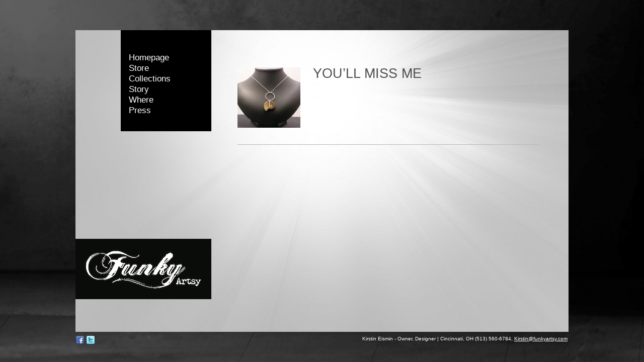

--- FILE ---
content_type: text/html; charset=UTF-8
request_url: http://www.funkyartsy.com/portfolio/item-1-2010
body_size: 14018
content:
<!DOCTYPE HTML>
<html lang="en-US">
<meta charset="UTF-8">
		<title>FunkyArtsy   &#8211;  You&#8217;ll Miss Me</title>
		
		<link rel="stylesheet" href="http://www.funkyartsy.com/wp-content/themes/Broadside/style.css" type="text/css" media="all" />
	
	<!--[if IE]>
	     <style type="text/css">
	         .timer { display: none !important; }
	         div.caption { background:transparent; filter:progid:DXImageTransform.Microsoft.gradient(startColorstr=#99000000,endColorstr=#99000000);zoom: 1; }
	    </style>
	<![endif]-->
	<!--[if IE 7]>
	<link rel="stylesheet" type="text/css" href="http://www.funkyartsy.com/wp-content/themes/Broadside/css/ie7.css" />
	<![endif]-->
	
	
		<link href="http://www.funkyartsy.com/wp-content/uploads/2011/09/favicon.ico" rel="shortcut icon" /> 
		
	<style type="text/css">	/*   MAIN CONTAINER HEIGHT SIZE */
	#container, #left-container, #featured, #featured div { height:600px;  }
	#featured { margin-top:-600px;}  
	#box-container {height:600px;  margin-top:-300px; }  /* Margin-top is half of the total height  */
	
	/* MAIN HIGHLIGHTED COLOUR FOR HEADINGS */
	h1, h2, h3, h4, h5, h6, ul.sub-navigation li a:hover, ul.sub-navigation li.current-menu-item a, ul.sub-navigation li.current_page_item a, a.prev span, a.next span, a.prev:hover, a.next:hover, .light-fonts .content-heading h5, .light-fonts .content-heading h6 {color:#515151;} 
	
	/* MAIN BACKGROUND COLOUR FOR MENU AND LOGO */
	.logo-menu, .navigation-menu, .sf-vertical li, .jspDrag {background-color:#000000;} 
	.sf-menu .current-menu-item a, .sf-menu a:hover, .sf-menu .current-menu-item .sliding-element a:hover {background:#000000 url(http://www.funkyartsy.com/wp-content/themes/Broadside/images/nav-arrow.png) 0px 5px no-repeat;}
	</style>	
		
			
									
		
		
		
	<meta name='robots' content='max-image-preview:large' />
<link rel='dns-prefetch' href='//s.w.org' />
		<script type="text/javascript">
			window._wpemojiSettings = {"baseUrl":"https:\/\/s.w.org\/images\/core\/emoji\/13.1.0\/72x72\/","ext":".png","svgUrl":"https:\/\/s.w.org\/images\/core\/emoji\/13.1.0\/svg\/","svgExt":".svg","source":{"concatemoji":"http:\/\/www.funkyartsy.com\/wp-includes\/js\/wp-emoji-release.min.js?ver=5.8.12"}};
			!function(e,a,t){var n,r,o,i=a.createElement("canvas"),p=i.getContext&&i.getContext("2d");function s(e,t){var a=String.fromCharCode;p.clearRect(0,0,i.width,i.height),p.fillText(a.apply(this,e),0,0);e=i.toDataURL();return p.clearRect(0,0,i.width,i.height),p.fillText(a.apply(this,t),0,0),e===i.toDataURL()}function c(e){var t=a.createElement("script");t.src=e,t.defer=t.type="text/javascript",a.getElementsByTagName("head")[0].appendChild(t)}for(o=Array("flag","emoji"),t.supports={everything:!0,everythingExceptFlag:!0},r=0;r<o.length;r++)t.supports[o[r]]=function(e){if(!p||!p.fillText)return!1;switch(p.textBaseline="top",p.font="600 32px Arial",e){case"flag":return s([127987,65039,8205,9895,65039],[127987,65039,8203,9895,65039])?!1:!s([55356,56826,55356,56819],[55356,56826,8203,55356,56819])&&!s([55356,57332,56128,56423,56128,56418,56128,56421,56128,56430,56128,56423,56128,56447],[55356,57332,8203,56128,56423,8203,56128,56418,8203,56128,56421,8203,56128,56430,8203,56128,56423,8203,56128,56447]);case"emoji":return!s([10084,65039,8205,55357,56613],[10084,65039,8203,55357,56613])}return!1}(o[r]),t.supports.everything=t.supports.everything&&t.supports[o[r]],"flag"!==o[r]&&(t.supports.everythingExceptFlag=t.supports.everythingExceptFlag&&t.supports[o[r]]);t.supports.everythingExceptFlag=t.supports.everythingExceptFlag&&!t.supports.flag,t.DOMReady=!1,t.readyCallback=function(){t.DOMReady=!0},t.supports.everything||(n=function(){t.readyCallback()},a.addEventListener?(a.addEventListener("DOMContentLoaded",n,!1),e.addEventListener("load",n,!1)):(e.attachEvent("onload",n),a.attachEvent("onreadystatechange",function(){"complete"===a.readyState&&t.readyCallback()})),(n=t.source||{}).concatemoji?c(n.concatemoji):n.wpemoji&&n.twemoji&&(c(n.twemoji),c(n.wpemoji)))}(window,document,window._wpemojiSettings);
		</script>
		<style type="text/css">
img.wp-smiley,
img.emoji {
	display: inline !important;
	border: none !important;
	box-shadow: none !important;
	height: 1em !important;
	width: 1em !important;
	margin: 0 .07em !important;
	vertical-align: -0.1em !important;
	background: none !important;
	padding: 0 !important;
}
</style>
	<link rel='stylesheet' id='wp-block-library-css'  href='http://www.funkyartsy.com/wp-includes/css/dist/block-library/style.min.css?ver=5.8.12' type='text/css' media='all' />
<script type='text/javascript' src='http://www.funkyartsy.com/wp-includes/js/jquery/jquery.min.js?ver=3.6.0' id='jquery-core-js'></script>
<script type='text/javascript' src='http://www.funkyartsy.com/wp-includes/js/jquery/jquery-migrate.min.js?ver=3.3.2' id='jquery-migrate-js'></script>
<script type='text/javascript' src='http://www.funkyartsy.com/wp-content/themes/Broadside/js/jquery.fancybox.js?ver=5.8.12' id='jquery.fancybox-js'></script>
<script type='text/javascript' src='http://www.funkyartsy.com/wp-content/themes/Broadside/js/jquery.orbit-1.2.3.min.js?ver=5.8.12' id='jquery.orbit-js'></script>
<script type='text/javascript' src='http://www.funkyartsy.com/wp-content/themes/Broadside/js/superfish.js?ver=5.8.12' id='superfish-js'></script>
<script type='text/javascript' src='http://www.funkyartsy.com/wp-content/themes/Broadside/js/jquery.mousewheel.js?ver=5.8.12' id='jquery.mousewheel-js'></script>
<script type='text/javascript' src='http://www.funkyartsy.com/wp-content/themes/Broadside/js/jquery.jscrollpane.min.js?ver=5.8.12' id='jquery.jscrollpane-js'></script>
<script type='text/javascript' src='http://www.funkyartsy.com/wp-content/themes/Broadside/js/jquery.carouFredSel-4.1.0-packed.js?ver=5.8.12' id='jquery.carouFredSel-js'></script>
<script type='text/javascript' src='http://www.funkyartsy.com/wp-content/themes/Broadside/js/custom-no-hover.js?ver=5.8.12' id='broadside-js'></script>
<link rel="https://api.w.org/" href="http://www.funkyartsy.com/wp-json/" /><link rel="EditURI" type="application/rsd+xml" title="RSD" href="http://www.funkyartsy.com/xmlrpc.php?rsd" />
<link rel="wlwmanifest" type="application/wlwmanifest+xml" href="http://www.funkyartsy.com/wp-includes/wlwmanifest.xml" /> 
<meta name="generator" content="WordPress 5.8.12" />
<link rel="canonical" href="http://www.funkyartsy.com/portfolio/item-1-2010" />
<link rel='shortlink' href='http://www.funkyartsy.com/?p=257' />
<link rel="alternate" type="application/json+oembed" href="http://www.funkyartsy.com/wp-json/oembed/1.0/embed?url=http%3A%2F%2Fwww.funkyartsy.com%2Fportfolio%2Fitem-1-2010" />
<link rel="alternate" type="text/xml+oembed" href="http://www.funkyartsy.com/wp-json/oembed/1.0/embed?url=http%3A%2F%2Fwww.funkyartsy.com%2Fportfolio%2Fitem-1-2010&#038;format=xml" />
</head>
<body>
<!-- FULL BACKGROUND IMAGE -->
<img src="http://www.funkyartsy.com/wp-content/themes/Broadside/images/background-dark.jpg" id="bg" alt="background">

<div id="box-container">
<div id="page-wrap">
	
	<div id="container">
		
		<div id="left-container">
			
			<div class="bottom-box">
				<div class="logo-menu">
					<a href="http://www.funkyartsy.com"><img src="http://www.funkyartsy.com/wp-content/uploads/2011/09/funkyartsy.png" alt="logo"></a>
				</div><!-- close .logo-menu -->
			</div><!-- close .top-box or .bottom-box -->
			
															
			<div class="top-box">
				<div class="navigation-menu">
					<div class="hover-box">
												
						<div class="menu-navigation-menu-new-container"><ul id="menu-navigation-menu-new" class="sf-menu sf-vertical"><li id="menu-item-847" class="menu-item menu-item-type-post_type menu-item-object-page menu-item-home menu-item-847"><a href="http://www.funkyartsy.com/">Homepage</a></li>
<li id="menu-item-852" class="menu-item menu-item-type-custom menu-item-object-custom menu-item-852"><a href="https://www.etsy.com/shop/funkyartsy">Store</a></li>
<li id="menu-item-848" class="menu-item menu-item-type-post_type menu-item-object-page menu-item-848"><a href="http://www.funkyartsy.com/collections">Collections</a></li>
<li id="menu-item-850" class="menu-item menu-item-type-post_type menu-item-object-page menu-item-850"><a href="http://www.funkyartsy.com/story-about-the-artist">Story</a></li>
<li id="menu-item-851" class="menu-item menu-item-type-post_type menu-item-object-page menu-item-851"><a href="http://www.funkyartsy.com/where">Where</a></li>
<li id="menu-item-849" class="menu-item menu-item-type-post_type menu-item-object-page menu-item-849"><a href="http://www.funkyartsy.com/press">Press</a></li>
</ul></div>												<div class="navigation-space">&nbsp;</div>
					</div><!-- close .hover-box -->
				</div><!-- close .navigation-menu -->
			</div><!-- close .top-box or .bottom-box -->
			
		</div><!-- close #left-container -->
		<div class="">		<div class="content-container">
									<div class="scroll-pane" style="height:430px;"><!-- customize the height for the scroll box -->
				
								<!-- BEGIN BLOG POST -->
				<div id="post-257" class="blog-post post-257 portfolio type-portfolio status-publish has-post-thumbnail hentry portfolio-type-collection-2009">
															<div class="blog-image"><a href='http://www.funkyartsy.com/wp-content/uploads/2011/10/2010-3.jpg' class='fancylightbox transparent'><img width="125" height="120" src="http://www.funkyartsy.com/wp-content/uploads/2011/10/2010-3-125x120.jpg" class="attachment-post-thumbnail-image size-post-thumbnail-image wp-post-image" alt="" loading="lazy" /></a></div>
										
					<div class="post-content">
						<div class="post-heading">
							<div class="post-data">
								<h3>You&#8217;ll Miss Me</h3>
								
							</div><!-- close .post-data -->
							<div class="comments"><span>Comments Off<span class="screen-reader-text"> on You&#8217;ll Miss Me</span></span></div>
						</div><!-- close .post-heading -->
											</div><!-- close .post-content -->
				</div><!-- close .blog-post-->
				
				<div class="divider"></div>
				<!-- END BLOG POST -->
								
					<div id="comments">
	
	
	
	
</div><!-- #comments -->
				
			</div><!-- close .scroll-pane -->
			<!-- the jScrollPane script -->
			<script type="text/javascript" id="sourcecode">
			jQuery(function()
			{
				jQuery('.scroll-pane').jScrollPane();
			});
			</script>
			
		</div><!-- close #content-container -->
		</div>
		<!-- Background Slides -->
		<div id="featured">
											<img src='http://www.funkyartsy.com/wp-content/themes/Broadside/timthumb.php?src=http://www.funkyartsy.com/wp-content/themes/Broadside/images/backgrounds/blog-background.jpg&w=980&h=600' alt='You'll Miss Me' />
									</div><!-- close #featured -->
		<script type="text/javascript">
		     jQuery(window).load(function() {
		         jQuery('#featured').orbit({
				     animation: 'fade',                  // fade, horizontal-slide, vertical-slide, horizontal-push
				     animationSpeed: 1200,                // how fast animtions are
				     timer: true, 			 // true or false to have the timer
				     advanceSpeed: 4000, 		 // if timer is enabled, time between transitions 
				     pauseOnHover: false, 		 // if you hover pauses the slider
				     startClockOnMouseOut: false, 	 // if clock should start on MouseOut
				     startClockOnMouseOutAfter: 1000, 	 // how long after MouseOut should the timer start again
				     directionalNav: false, 		 // manual advancing directional navs
				     captions: true, 			 // do you want captions?
				     captionAnimation: 'fade', 		 // fade, slideOpen, none
				     captionAnimationSpeed: 800, 	 // if so how quickly should they animate in
				     bullets: false,			 // true or false to activate the bullet navigation
				     bulletThumbs: false,		 // thumbnails for the bullets
				     bulletThumbLocation: '',		 // location from this file where thumbs will be
				     afterSlideChange: function(){} 	 // empty function 
				});
		     });
		</script>
		<script>
	jQuery(window).load(function() {
 	   $("#scroll-pane").jspScrollPane("vertical",430,"easeOutCirc",1.05,"auto","yes","yes",10);
	});
</script>

		<!-- End Background Slides -->
		
		
	</div><!-- close #container -->
	
	
	<div id="footer">
		<div id="social-icons">
						<a href="http://Facebook.com/FunkyArtsy" target="_blank"><img src="http://www.funkyartsy.com/wp-content/themes/Broadside/images/social-icons/facebook_16.png" alt="Facebook" class="transparent"></a>
									<a href="http://twitter.com/Funkyartsy" target="_blank"><img src="http://www.funkyartsy.com/wp-content/themes/Broadside/images/social-icons/twitter_16.png" alt="Twitter" class="transparent"></a>
																							</div>
		<div id="copyright">
			Kirstin Eismin - Owner, Designer | Cincinnati, OH (513) 560-6784, <a href="mailto:Kirstin@funkyartsy.com">Kirstin@funkyartsy.com</a>

		</div><!--close #copyright -->
	</div><!-- close #footer -->
	
	
</div><!-- close #page-wrap -->
</div><!-- close #box-container -->	
<script type='text/javascript'> 
    jQuery(document).ready(function($){ 
        $("ul.sf-menu").superfish({ 
            animation: {height:'show'},   // slide-down effect without fade-in 
            delay:     1200               // 1.2 second delay on mouseout 
        }); 

        $('.sf-menu li').addClass('sliding-element');
    });
</script>
<!-- the jScrollPane script -->
<script type="text/javascript" id="sourcecode">
jQuery(function()
{
	jQuery('.scroll-pane').jScrollPane();
});
</script>
<span id="bruteprotect_uptime_check_string" style="display:none;">7ads6x98y</span><script type='text/javascript' src='http://www.funkyartsy.com/wp-includes/js/hoverIntent.min.js?ver=1.10.1' id='hoverIntent-js'></script>
<script type='text/javascript' src='http://www.funkyartsy.com/wp-includes/js/comment-reply.min.js?ver=5.8.12' id='comment-reply-js'></script>
<script type='text/javascript' src='http://www.funkyartsy.com/wp-includes/js/wp-embed.min.js?ver=5.8.12' id='wp-embed-js'></script>

</body>
</html>

--- FILE ---
content_type: text/css
request_url: http://www.funkyartsy.com/wp-content/themes/Broadside/style.css
body_size: 602
content:
/*
Theme Name: Broadside
Theme URI: http://www.progressionstudios.com
Description: Theme for Portfolio
Version: 1.0
Author: ProgressionStudios
Author URI: http://themeforest.net/user/ProgressionStudios/profile?ref=ProgressionStudios
License: GNU General Public License version 3.0
License URI: http://www.gnu.org/licenses/gpl-3.0.html
*/

@import url(css/reset.css);
@import url(css/standard.css);   /*   Main Styles */
@import url(css/navigation.css);  /*   Navigation Styles */
@import url(css/orbit-1.2.3.css);   /*   Featured Slider Styles */
@import url(css/fancybox.css);  /*   LightBox Styles */

--- FILE ---
content_type: text/css
request_url: http://www.funkyartsy.com/wp-content/themes/Broadside/css/standard.css
body_size: 22478
content:
/*   DEFAULT STYLES   */
body {
	background:#e8e8e8; 
	font-size:12px;
	line-height:18px;
	min-width:1000px;
	min-height:20px;
	font-family: "Lucida Sans Unicode", "Lucida Grande", Arial, sans-serif;
}
* { margin: 0; outline: none; }
p {padding-bottom:18px;}
ul {margin-bottom:24px;}
.sf-menu, .blog-post .comments, #respond input#submit {font-family: arial, serif;}
#randomdiv {font-family: "Lucida Sans Unicode", "Lucida Grande", Arial, sans-serif;}
h1, h2, h3, h4, h5, h6, .sub-navigation, #next_link2, #previous_link2, .prev_link a, .next_link a, form#contactform input.submit-form {text-transform:uppercase; font-weight:normal; font-family: arial, serif;}
h1 a, h2 a, h3 a, h4 a, h5 a, h6 a { text-decoration:none; }
h1 {  font-size:42px; line-height:38px;  margin-bottom:3px;}
h2 { font-size:35px;  line-height:32px; margin-bottom:2px;}
h3 { font-size:27px; line-height:24px; margin-bottom:2px; }
h4 { font-size:24px; line-height:22px;  margin-bottom:2px;}
h5 {font-size:18px; line-height:19px; margin-bottom:2px;}
h6 {font-size:14px; line-height:24px; margin-bottom:2px;}
iframe {border:0px; margin:0px; padding:0px; }
img.noborder {border:none !important;}
#bg { position: fixed; top: 0; left: 0; }
.bgwidth { width: 100%; }
.bgheight { height: 100%; }
.center-align {text-align:center;}
.left-align {text-align:left;}
.right-align {text-align:right;}
.alignright {float:right; margin:0 0 10px 10px;}
.alignleft {float:left; margin:0 10px 10px 0;}
.aligncenter {  text-align:center; display: block; margin:4px auto 10px auto;}

.bypostauthor {}
.sticky {}
.wp-caption {}
.wp-caption-text {}
.gallery-caption {}


/* Generated by Font Squirrel (http://www.fontsquirrel.com) on May 27, 2011 05:06:46 PM America/New_York */
@font-face {
    font-family: 'BebasNeueRegular';
    src: url('../bebas-neue/BebasNeue-webfont.eot');
    src: url('../bebas-neue/BebasNeue-webfont.eot?#iefix') format('embedded-opentype'),
         url('../bebas-neue/BebasNeue-webfont.woff') format('woff'),
         url('../bebas-neue/BebasNeue-webfont.ttf') format('truetype'),
         url('../bebas-neue/BebasNeue-webfont.svg#BebasNeueRegular') format('svg');
    font-weight: normal;
    font-style: normal;

}

/* BODY LINK COLOUR AND MISC COLORS */
body, a, .side-barheading h2, ul.sub-navigation li a, .content-heading h5, .content-heading h6 {color:#515151;} /* Dark Grey Color for Links and some Headings Default: #515151 */

a:hover {color:#000;} /* Main hover link color */
#footer, #footer a {color:#fff;} /* Footer Text and Link Color Default #fff */
#footer a:hover {color:#e7e7e7;} /* Footer Link Hover Color Default #e7e7e7 */
.sf-menu a, .sf-menu a:visited  { color: #fff;}  /* Color for the Navigation link Default #fff */
.light-fonts, .light-fonts h1, .light-fonts a, .light-fonts h1, .navigation-menu h1 {color:#fff;}  /* .light-fonts class Font Color  Default #fff*/
.light-fonts a:hover {color:#e7e7e7;} /* .light-fonts class Link Font Color Default #e7e7e7 */
.custom-color {color:#fcc73c;} /* Custom Color Orange Used in Space Template Index Page  Default #fcc73c */





/*   CAROUSEL and SCROLL HEIGHTS   */
.content-container .list_carousel li {	height:292px;}  /* Default Carousel Container Height */
.portfolio-carousel ul li {height:290px !important;} /* Portfolio Carousel Image Gallery Height */
.content-container .news_carousel li {	height:356px;}   /*  Latest Carousel News Regular Height */
.news_carousel .scroll-pane {	height:315px;}  /*  Latest News Carousel Scrolling Height */


/*   MENU AND NAVIGATION POSITIONING AND WIDTH   */
#featured { position: relative; float:right;}
#left-container { float:left; width:270px;  position:relative; }
.navigation-menu {width:180px; z-index:16; position:relative; top:0; }
.side-barheading {width:180px; z-index:5; position:absolute; right:0; top:170px; }
.logo-menu {text-align:center; position:relative; top:0; z-index:15; }
.bottom-box .logo-menu {margin-bottom:65px;}
.top-box { position:absolute; top:0px; right:0px; }
.bottom-box {position:absolute; bottom:0px; right:0px;  }
.hover-box {padding:6px 15px 2px 15px; }
.navigation-menu h1 {font-size:14px; margin:0px; line-height:17px;  }
.navigation-menu h1:hover {cursor:pointer;}
ul.sub-navigation {width:650px; margin:5px 0 -25px 0; }
ul.sub-navigation li {display:inline;}
ul.sub-navigation li a {margin-right:25px; font-size:18px; text-decoration:none;}
.logo-menu a img {margin-bottom:-5px;}

/*   MAIN STYLES   */
#box-container {position:absolute; width:100%; top:50%;}
.content-container {float:right; display:inline-block; width:650px; padding:60px 50px 0px 0px;  position:relative; z-index:5;}
#page-wrap { position: relative;  width:980px; margin:0 auto;  }
#container {background:white; width:980px; margin-bottom:5px; }
.featured-heading {margin:0px 0px 0 0; float:right; background: white; width: 499px; }
.featured-text {width:200px; float:right; margin-right:50px;}
.featured-heading2 {margin:120px 180px 0 0; text-align:right; }
.content-heading {padding-left:25px; width:625px; overflow:hidden;}
.latest-news-heading {float:left; position:absolute;  left:0px; top:75px; z-index:25; }
blockquote {font-style:italic; line-height:22px; font-size:13px; color:#626262; background:url(../images/blockquote.png) 15px 9px no-repeat; padding:5px 0 0 50px; margin-bottom:20px;}
.content-container ul, .content-container ol {padding-bottom:18px;}
.content-container ul.checkmark li { margin-left:0px; background:url(../images/checkmark.png) 0px 4px no-repeat; padding:0 0 2px 20px; list-style:none;}
.content-container ul.arrow li { margin-left:0px; background:url(../images/sidebar-arrow.png) 0px 4px no-repeat; padding:0 0 2px 20px; list-style:none;}
.content-container ul li {list-style:disc; margin-left:20px;}
.content-container ol li {list-style:decimal; margin-left:23px;}
a.button, a.big-button {font-family: Arial, sans-serif; display: inline-block;  text-decoration: none; line-height: 1; border-radius: 4px;  -moz-border-radius: 4px; padding: 10px 19px 11px 19px;}
a.button {font-size:12px; font-weight:bold; color:#858585;  background: #f6f6f6 url(../images/big-button-overlay.png) top left repeat-x;  -moz-box-shadow: 0 1px 3px #ccc; -webkit-box-shadow: 0 1px 3px #ccc 	box-shadow:0 1px 3px #ccc; border-bottom: 1px solid #b8b8b8;	position: relative;	cursor: pointer;}
a.button:hover {background-color:#fff; color:#787878;}
a.big-button {font-size:14px; font-weight:bold; color:#fff;	background: #434343 url(../images/big-button-overlay.png) top left repeat-x;  	-webkit-border-radius: 4px;	-moz-box-shadow: 0 1px 4px #999; -webkit-box-shadow: 0 1px 4px #999;	box-shadow:0 1px 4px #999;	border-bottom: 1px solid #343434; position: relative; cursor: pointer; }
a.big-button:hover {background-color:#373737; color:#fff;}
table {border:1px solid #ccc; background:#ecebeb; width:100%; margin:8px 0 0 0; }
table td {padding:8px; border:1px solid #d6d6d6;}
table thead th {border:1px solid #ccc;}
table thead {background:#dadada;}
table tfoot td {padding:5px;}
table thead th {padding:8px 0 8px 0;}
table .t-headings {font-weight:bold; font-size:115%;  background:#dadada;}
table .t-footer {background:#e1e1e1; text-align:center; font-size:90%; font-style:italic;}
.team-member {padding:10px 0 10px 0;overflow:hidden;width:100%;}
.team-member h5 {margin-bottom:3px; padding-top:5px;}
.team-member img {margin-right:15px; float:left;}
.divider {border-bottom:1px solid #b7b7b7; color:#9f9f9f; margin-bottom:30px; padding-bottom:10px;}
.content-container h1#error404 {padding:165px 0px 0px 85px;}
.page-header {padding-bottom:10px;}

/*   BLOG SECTION STYLES  */

.blog-post {width:585px;  overflow:hidden; margin-right:15px;}
.blog-post .blog-image {float:left; margin-right:25px;  margin-bottom:18px;}
.post-heading { overflow:hidden; padding-bottom:5px; }
.blog-post .post-data {font-size:11px; float:left;}
.post-data h3 {margin-bottom:5px;}
.blog-post .comments {position:absolute; right:12px; text-align:center;  width:31px; height:34px; font-size:15px; }
.blog-post .comments a {color:#949494; margin-top:2px; background:url(../images/blog-comments.png) 0px 0px no-repeat; display:block;  width:32px; height:28px; text-decoration:none; padding-top:6px;}
.blog-post .comments a:hover {color:#6a6a6a; background:url(../images/blog-comments.png) 0px -34px no-repeat;}
.type-portfolio .post-heading .comments {display:none;}

.comment-author, .comment-author cite {font-style:normal; padding-bottom:2px; font-size:12px;}
span.fn {font-size:14px;}
.comment-meta {font-size:10px; margin-bottom:4px;}
.comment-meta a {text-decoration:none;}
#reply-title {font-size:22px; line-height:24px;}
#comments ol.commentlist p {padding-bottom:12px;}
.comment-author img.avatar {float:left; margin:0px 15px 24px 0px; position:relative; top:-2px;}
p.form-allowed-tags {font-size:11px; line-height:16px;}
code {font-family: monospace, sans-serif; display:block; padding-top:5px;}

#comments h2#comments-title {font-size:20px; line-height:24px; margin-bottom:15px;}
#comments ol.commentlist li {list-style:none; margin:0px 0px 15px 0px; padding:0px 0px 0px 0px; border-bottom:1px solid #b7b7b7;}
#reply-title a#cancel-comment-reply-link {font-size:18px; padding-left:5px;}
#comments ol.commentlist li ul.children {margin-bottom:0px; padding-bottom:0px;}
#comments ol.commentlist li ul.children li {margin:0px 0px 0px 0px; padding:15px 0px 0px 50px; border-top:1px solid #b7b7b7; border-bottom:none;}

.reply a {border:1px solid #4c4c4c; display:inline-block; padding:1px 10px; margin-bottom:15px; font-size:9px; text-decoration:none;}
.reply a:hover {border:1px solid #000; color:#000;  -webkit-box-shadow: 0px 0px 4px #6a9ec9; -moz-box-shadow: 0px 2px 4px #6a9ec9; box-shadow: 0px 0px 4px #6a9ec9;}
.light-fonts .reply a {border:1px solid #B7B7B7;}
.light-fonts .reply a:hover {border:1px solid #d6d6d6; color:#fff;}
#respond input#submit {border:1px solid #4c4c4c;  background:url(../images/none.gif);cursor:pointer; font-size:12px; line-height:1; text-decoration:none !important; width:100px; padding:5px 10px 4px 10px; }
input#submit:hover {background:#000; color:#000;  -webkit-box-shadow: 0px 0px 4px #6a9ec9; -moz-box-shadow: 0px 2px 4px #6a9ec9; box-shadow: 0px 0px 4px #6a9ec9;}
.light-fonts #respond input#submit {border-color:#B7B7B7; color:#fff;}
.light-fonts #respond input#submit:hover {border-color:#d6d6d6; color:#fff;}
#respond span.required {color:red; position:relative; right:2px; }
label {vertical-align:top;}	
input:focus, textarea:focus {  border: 1px solid #bddae3; -webkit-box-shadow: 0px 0px 4px #6a9ec9; -moz-box-shadow: 0px 2px 4px #6a9ec9; box-shadow: 0px 0px 4px #6a9ec9;}

#respond label {font-size:11px;}
#respond input, #respond textarea { background:url(../images/none.gif); border-style:solid; border-width:1px; font-size:13px;	padding:4px; border-color:#4c4c4c; display:block;}
.light-fonts #respond input, .light-fonts #respond textarea { border-color:#B7B7B7;}
p.comment-form-author, p.comment-form-email, p.comment-form-url, p.comment-form-comment, p.comment-notes {padding-bottom:10px;}

#author-info {padding-top:15px;}
#author-avatar {float:left; margin:0px 15px 15px 0px;}
#author-description h4 {margin-bottom:7px;}

/*   CONTACT FORM STYLES  */ 
form#contactform input, form#contactform textarea, #contact-wrapper input.error, #contact-wrapper textarea.error, #contact-wrapper div  {color:#515151;}
.light-fonts form#contactform input, .light-fonts form#contactform textarea, .light-fonts #contact-wrapper input.error, .light-fonts #contact-wrapper textarea.error, .light-fonts form#contactform input.submit-form  {color:#fff;}
.light-fonts #contact-wrapper p.success {color:#fff;  margin-bottom:0px;  padding-bottom:10px;}
#contact-wrapper p.success {color:#00a651;  margin-bottom:0px;}
#contact-wrapper .error {color:#888;}
.light-fonts #contact-wrapper div {color:#ccc;}
body.contact-body {background:transparent !important; }
.contact-form #social-icons {float:none; position:absolute; bottom:0px; right:0px;}
.contact-details {border-right:1px solid #888; margin:25px 40px 25px 25px; font-size:13px;}
.contact-form {margin:25px 0 25px 0; }
#contact-wrapper { width:290px; overflow:hidden; display:block;  font-size:13px;}
#contact-wrapper div { clear:both;  font-size:11px;}
#contact-wrapper label { display:block; float:right; width:auto; position:relative; right:35px; top:5px; }
form#contactform textarea {float:none !important; margin-bottom:9px !important;}
#contact-wrapper .error { font-style:italic; margin-bottom:2px; margin-top:2px; font-size:10px; float:left; right:0px; top:0px;}
#contact-wrapper input.error  {font-size:12px; font-style:normal; margin-top:0px;}
form#contactform input { width:205px; }

.light-fonts form#contactform input, .light-fonts form#contactform textarea, .light-fonts form#contactform input.submit-form {border-color:#B7B7B7;}
form#contactform input, form#contactform textarea, form#contactform input.submit-form {border-color:#4c4c4c;}
form#contactform input, form#contactform textarea { font-family: "Lucida Sans Unicode", "Lucida Grande", Arial, sans-serif; font-size:12px; float:left; margin-bottom:15px; background:url(../images/none.gif);   border-style:solid; border-width:1px;	padding:4px; }
form#contactform input.submit-form {color:#555; cursor:pointer; display:inline-block; font-size:12px; line-height:1; text-decoration:none !important; width:100px; padding:5px 11px 4px 11px; }
form#contactform input.submit-form:hover {color:#000; border-color:#000; -webkit-box-shadow: 0px 0px 4px #6a9ec9; -moz-box-shadow: 0px 0px 4px #6a9ec9; box-shadow: 0px 0px 4px #6a9ec9;}
.light-fonts form#contactform input.submit-form:hover {color:#fff; border-color:#d6d6d6;  -webkit-box-shadow: 0px 0px 4px #6a9ec9; -moz-box-shadow: 0px 0px 4px #6a9ec9; box-shadow: 0px 0px 4px #6a9ec9;}

/*   CONTACT FORM 7 STYLES  */
.wpcf7 input, .wpcf7 textarea { background:url(../images/none.gif); border-style:solid; border-width:1px; font-size:13px;	padding:4px; border-color:#4c4c4c; display:block; }
.light-fonts .wpcf7 input, .light-fonts .wpcf7 textarea { border-color:#B7B7B7; color:#fff;}
.wpcf7 p {padding-bottom:10px; font-size:11px;}
.wpcf7-submit {cursor:pointer;}
.wpcf7-submit:hover { color:#000; border-color:#000;  -webkit-box-shadow: 0px 0px 4px #6a9ec9; -moz-box-shadow: 0px 0px 4px #6a9ec9; box-shadow: 0px 0px 4px #6a9ec9;}
.light-fonts .wpcf7-submit:hover {color:#fff; border-color:#d6d6d6; }


/*   FOOTER STYLES   */
#footer {width:980px; overflow:hidden;  font-size:10px;}
#social-icons {float:left; padding:3px 0px 0px 1px;}
#social-icons img {margin-right:2px;}
#copyright {float:right; text-align:right; padding-right:2px;}



/* CAROUSEL STYLES */
.list_carousel, .portfolio_carousel, .news_carousel {
	margin: 0;
	width: 600px;
}
.list_carousel ul, .portfolio_carousel ul, .news_carousel ul {
	width: 600px;
	margin: 0;
	padding: 0;
	list-style: none;
	display: block;
}
.portfolio-carousel ul li {
	text-align:center !important;
}
.content-container .list_carousel li {
	width: 570px;
	padding: 0;
	margin:0 0 0 30px;
	display: block;
	float: left;
}
.news_carousel .scroll-pane {
	width:370px;
	float:none;
	overflow: auto;
	margin:0px;
	padding:0 8px 0 0;
}

.news_carousel .news-post {
	width:370px;
	padding:25px; 
	background:#fff;
	color:#888;
	display:block;
}
.news_carousel .pagination {margin-top:7px;}

.content-container .news_carousel li {
	width: 475px;
	padding: 0;
	margin:0 0 0 125px;
	display: block;
	float: left;
	list-style:none;
}
.date-stamp h1, .date-stamp h2, .date-stamp h3, .date-stamp h5, .date-stamp h4, .date-stamp h6 {}
.date-stamp {}
.news_carousel .news-post a {color:#515151;}
.news_carousel .news-post a:hover {color:#000;}
.content-container .portfolio_carousel li a { display:block; height:210px; width:135px; text-decoration:none; color:#888;}
.content-container .portfolio_carousel li a:hover {background:#282828;}
.content-container .portfolio_carousel li a:hover img, .thumbnails a:hover img {
	opacity: 0.8;
	  filter: alpha(opacity=80);
	-webkit-transition: opacity .5s ease-in-out;
  -moz-transition: opacity .5s ease-in-out;
  -o-transition: opacity .5s ease-in-out;
  transition: opacity .5s ease-in-out;
}

.content-container .portfolio_carousel li {
	width: 135px;
	height:210px;
	padding: 0;
	margin:0 15px 0 0;
	display: block;
	float: left;
	background:#222;
	color:#888;
	font-size:10px;
}
.content-container .portfolio_carousel .description {padding:12px;}
.content-container .portfolio_carousel li h5, .content-container .portfolio_carousel li h6, .content-container .portfolio_carousel li h4 {
	color:#fff;
}
.content-container .portfolio_carousel li a {}
.clearfix {
	float: none;
	clear: both;
}
.prev_link a {
	float: left;
	margin-left: 10px;
	padding-top:5px;
}
.next_link a {
	float: right;
	margin-right: 10px;
	padding-top:5px;
}

a.next.disabled, a.prev.disabled, a.next.disabled span, a.prev.disabled span {
	cursor:default;
	color:#ccc !important;
}


#previous_link2 {
	float: left;
	margin-left: 10px;
	padding-top:5px;
}
#next_link2 {
	float: right;
	margin-right: 10px;
	padding-top:5px;
}
a#previous_link2-arrow, a#next_link2-arrow {
	background:url(../images/arrow-navigation.png) top left no-repeat;
	width:20px;
	text-indent:-9999px;
	display:block;
	margin-top:15px;
}
a#next_link2-arrow  {background-position: top right !important;}

a#previous_link2-arrow.disabled, a#next_link2-arrow.disabled {
	opacity:0.4;
	filter: alpha(opacity=40);
}
a#next_link2, a#previous_link2 {text-decoration:none; font-size:13px;}
a#previous_link2 span {padding-left:5px;}


.prev_link a, .next_link a {
	background:url(../images/arrow-navigation.png) top left no-repeat;
	width:20px;
	text-indent:-9999px;
	display:block;
	margin-top:15px;
}
.next_link a  {background-position: top right !important;}

.prev_link a.disabled, .next_link a.disabled {
	opacity:0.4;
	filter: alpha(opacity=40);
}

.pagination {text-align:center; padding-top:5px; width:300px; margin:0 auto;}

.pagination a {
	background: url(../images/orbit/bullets2.png) no-repeat top left;
	width: 10px;
    height: 10px;
    overflow: hidden;
	display:inline-block;
	cursor: pointer;
	margin-left: 5px;
}

.pagination a.selected {
	color: #222;
    background-position: top right;
}
.pagination a span {
	display:none;
	}
.next_link a, .prev_link a {text-decoration:none; font-size:13px;}
.next_link a span {padding-right:5px;}
.prev_link a span {padding-left:5px;}



/* COLUMN LAYOUTS */
.column-container {width:100%; overflow:hidden;}
.col_1_1,.col_1_2,.col_2_2,.col_1_3,.col_2_3,.col_3_3,.col_1-2_3,.col_2-3_3,.col_1_4,.col_2_4,.col_3_4,.col_4_4,.col_1-2_4,.col_2-3_4,.col_3-4_4,.col_1-3_4,.col_2-4_4,.col_1_5,.col_2_5,.col_3_5,.col_4_5,.col_5_5,.col_1-2_5,.col_2-3_5,.col_3-4_5,.col_4-5_5,.col_1-3_5,.col_2-4_5,.col_3-5_5,.col_1-4_5,.col_2-5_5{float:left;display:inline;overflow:hidden;}
* html .col_1_1,* html .col_1_2,* html .col_2_2,* html .col_1_3,* html .col_2_3,* html .col_3_3,* html .col_1-2_3,* html .col_2-3_3,* html .col_1_4,* html .col_2_4,* html .col_3_4,* html .col_4_4,* html .col_1-2_4,* html .col_2-3_4,* html .col_3-4_4,* html .col_1-3_4,* html .col_2-4_4,* html .col_1_5,* html .col_2_5,* html .col_3_5,* html .col_4_5,* html .col_5_5,* html .col_1-2_5,* html .col_2-3_5,* html .col_3-4_5,* html .col_4-5_5,* html .col_1-3_5,* html .col_2-4_5,* html .col_3-5_5,* html .col_1-4_5,* html .col_2-5_5{margin-left:-.04em;}
.col_1_1{width:100%;}
.col_1_2,.col_2_2{width:50%;}
.col_1_3,.col_2_3,.col_3_3{width:33.33%;}
.col_1-2_3,.col_2-3_3{width:66.66%;}
.col_1_4,.col_2_4,.col_3_4,.col_4_4{width:25%;}
.col_1-2_4,.col_2-3_4,.col_3-4_4{width:50%;}
.col_1-3_4,.col_2-4_4{width:75%;}
.col_1_5,.col_2_5,.col_3_5,.col_4_5,.col_5_5{width:20%;}
.col_1-2_5,.col_2-3_5,.col_3-4_5,.col_4-5_5{width:40%;}
.col_1-3_5,.col_2-4_5,.col_3-5_5{width:60%;}
.col_1-4_5,.col_2-5_5{width:80%;}
.content{padding:0 10px;overflow:hidden;}
.col_1_2 .content,.col_1_3 .content,.col_1-2_3 .content,.col_1_4 .content,.col_1-2_4 .content,.col_1-3_4 .content,.col_1_5 .content,.col_1-2_5 .content,.col_1-3_5 .content,.col_1-4_5 .content,.col_1-2_5 .content,.col_1-3_5 .content,.col_1-4_5 .content{padding-left:0;}
.col_2_2 .content,.col_3_3 .content,.col_2-3_3 .content,.col_4_4 .content,.col_3-4_4 .content,.col_2-4_4 .content,.col_5_5 .content,.col_4-5_5 .content,.col_3-5_5 .content,.col_2-5_5 .content,.col_4-5_5 .content,.col_3-5_5 .content,.col_2-5_5 .content{padding-right:0;}
.clear, .clearboth {clear:both;display:block;overflow:hidden;visibility:hidden;width:0;height:0;}

.last {padding-right:0px !important; padding-left: 0px !important;}


/*
 * CSS Styles that are needed by jScrollPane for it to operate correctly.
 *
 * Include this stylesheet in your site or copy and paste the styles below into your stylesheet - jScrollPane
 * may not operate correctly without them.
 */

	/* Styles specific to this particular page */
.scroll-pane
{
	width: 600px;
	float:right;
	overflow: auto;
	margin-top:14px;
	padding:0 8px 0 0;
}
	
.list_carousel .scroll-pane, .portfolio_carousel .scroll-pane {width:570px; float:none; margin:0px; }

.horizontal-only
{
	height: auto;
	max-height: 200px;
}
	
.jspContainer
{
	overflow: hidden;
	position: relative;
}

.jspPane
{
	position: absolute;
}

.jspVerticalBar
{
	position: absolute;
	top: 0;
	right: 0;
	width: 7px;
	height: 100%;
	background: red;
}

.jspHorizontalBar
{
	position: absolute;
	bottom: 0;
	left: 0;
	width: 100%;
	height: 16px;
	background: red;
}

.jspVerticalBar *,
.jspHorizontalBar *
{
	margin: 0;
	padding: 0;
}

.jspCap
{
	display: none;
}

.jspHorizontalBar .jspCap
{
	float: left;
}

.jspTrack
{
	background: #ccc;
	position: relative;
}

.jspDrag
{
	position: relative;
	top: 0;
	left: 0;
	cursor: pointer;
}

.jspHorizontalBar .jspTrack,
.jspHorizontalBar .jspDrag
{
	float: left;
	height: 100%;
}

.jspArrow
{
	background: #50506d;
	text-indent: -20000px;
	display: block;
	cursor: pointer;
}

.jspArrow.jspDisabled
{
	cursor: default;
	background: #80808d;
}

.jspVerticalBar .jspArrow
{
	height: 16px;
}

.jspHorizontalBar .jspArrow
{
	width: 16px;
	float: left;
	height: 100%;
}

.jspVerticalBar .jspArrow:focus
{
	outline: none;
}

.jspCorner
{
	background: #eeeef4;
	float: left;
	height: 100%;
}

/* Yuk! CSS Hack for IE6 3 pixel bug :( */
* html .jspCorner
{
	margin: 0 -3px 0 0;
}

/* Added by Ryan to remove bullets from Widget Title */

li.widget
{
	list-style-type: none;
}

/* Added by Ryan to style logo above navigation menu */

.logo-above-menu
{
	
}

--- FILE ---
content_type: text/css
request_url: http://www.funkyartsy.com/wp-content/themes/Broadside/css/orbit-1.2.3.css
body_size: 4202
content:
/* CSS for jQuery Orbit Plugin 1.2.3
 * www.ZURB.com/playground
 * Copyright 2010, ZURB
 * Free to use under the MIT license.
 * http://www.opensource.org/licenses/mit-license.php
 
 
 
/* PUT IN YOUR SLIDER ID AND SIZE TO MAKE LOAD BEAUTIFULLY
   ================================================== */

	#featured { 
		width: 980px;
		background: #000 url('../images/orbit/loading.gif') no-repeat center center;
		overflow: hidden;
	}

	#featured div {width:980px;  display:block;}

#featured>img,  
#featured>div,
#featured>a { display: none; }


/* CONTAINER
   ================================================== */

div.orbit-wrapper {
    width: 1px;
    height: 1px;
    position: relative; }

div.orbit {
    width: 1px;
    height: 1px;
    position: relative;
    overflow: hidden }

div.orbit>img {
    position: absolute;
    top: 0;
    left: 0;
    display: none; }

div.orbit>a {
    border: none;
    position: absolute;
    top: 0;
    left: 0;
    line-height: 0; 
    display: none; }

.orbit>div {
    position: absolute;
    top: 0;
    left: 0;
    width: 100%;
    height: 100%; }

/* Note: If your slider only uses content or anchors, you're going to want to put the width and height declarations on the ".orbit>div" and "div.orbit>a" tags in addition to just the .orbit-wrapper */


/* TIMER
   ================================================== */

div.timer {
    width: 20px;
    height: 20px;
    overflow: hidden;
    position: absolute;
    bottom: 22px;
    right: 25px;
    opacity: .8;
    cursor: pointer;
    z-index: 1001; }

span.rotator {
    display: block;
    width: 20px;
    height: 20px;
    position: absolute;
    top: 0;
    left: -10px;
    background: url(../images/orbit/rotator-black2.png) no-repeat;
    z-index: 3; }

span.mask {
    display: block;
    width: 10px;
    height: 20px;
    position: absolute;
    top: 0;
    right: 0;
    z-index: 2;
    overflow: hidden; }

span.rotator.move {
    left: 0 }

span.mask.move {
    width: 20px;
    left: 0;
    background: url(../images/orbit/timer-black2.png) repeat 0 0; }

span.pause {
    display: block;
    width: 20px;
    height: 20px;
    position: absolute;
    top: 0;
    left: 0;
    background: url(../images/orbit/pause-black2.png) no-repeat;
    z-index: 4;
    opacity: 0; }

span.pause.active {
    background: url(../images/orbit/pause-black2.png) no-repeat 0 -20px }

div.timer:hover span.pause,
span.pause.active {
    opacity: 1 }


/* CAPTIONS
   ================================================== */

.orbit-caption {
    display: none;
    font-family: "HelveticaNeue", "Helvetica-Neue", Helvetica, Arial, sans-serif; }

.orbit-wrapper .orbit-caption {
    background: #000;
    background: rgba(0,0,0,.6);
    z-index: 1000;
    color: #fff;
	text-align: center;
	padding: 7px 0;
    font-size: 13px;
    position: absolute;
    right: 0;
    bottom: 0;
    width: 100%; }


/* DIRECTIONAL NAV
   ================================================== */

div.slider-nav {
    display: block }

div.slider-nav span {
    width:26px;
    height: 44px;
    text-indent: -9999px;
    position: absolute;
    z-index: 1000;
    top: 50%;
    margin-top: -22px;
    cursor: pointer; }

div.slider-nav span.right {
    background: url(../images/orbit/arrows-new.png) -26px 0px no-repeat;
    right: 15px; }

div.slider-nav span.left {
    background: url(../images/orbit/arrows-new.png) 0px 0px no-repeat;
    left: 15px; }

/* BULLET NAV
   ================================================== */

.orbit-bullets {
    position: absolute;
    z-index: 1000;
    list-style: none;
    bottom: -3px;
    left: 50%;
	margin-left: -38px;
    padding: 0; }

.orbit-bullets li {
    float: left;
    margin-left: 5px;
    cursor: pointer;
    color: #999;
    text-indent: -9999px;
    background: url(../images/orbit/bullets2.png) no-repeat top left;
    width: 10px;
    height: 10px;
    overflow: hidden; }

.orbit-bullets li.active {
    color: #222;
    background-position: top right; }
    
.orbit-bullets li.has-thumb {
    background: none;
    width: 100px;
    height: 75px; }

.orbit-bullets li.active.has-thumb {
    background-position: 0 0;
    border-top: 2px solid #000; }

--- FILE ---
content_type: text/javascript
request_url: http://www.funkyartsy.com/wp-content/themes/Broadside/js/custom-no-hover.js?ver=5.8.12
body_size: 3596
content:
//Lightbox Code
jQuery(document).ready(function($) { 
	$("a.fancylightbox").fancybox({
		'titleShow'     : true,
		'titlePosition'	: 'over',
		'transitionIn'	: 'fade',
		'transitionOut'	: 'fade',
		'overlayOpacity': '0.5',
		'overlayColor'  :  '#333'
	});
	$("a[rel=portfolio]").fancybox({
		'titleShow'     : true,
		'titlePosition'	: 'over',
		'transitionIn'	: 'elastic',
		'transitionOut'	: 'elastic',
		'overlayOpacity': '0.5',
		'overlayColor'  :  '#333'
	});
	$(".videolightbox").fancybox({
		'titleShow'     : false,
		'transitionIn'		: 'fade',
		'transitionOut'		: 'fade',
		'type'				: 'iframe',
		'overlayOpacity': '0.5',
		'overlayColor'  :  '#333'
	});
	$(".buttonvideolightbox").fancybox({
		'titleShow'     : false,
		'transitionIn'		: 'fade',
		'transitionOut'		: 'fade',
		'type'				: 'iframe',
		'overlayOpacity': '0.5',
		'overlayColor'  :  '#333'
	});
	$(".iframe-popup").fancybox({
			'width'				: '75%',
			'height'			: '75%',
	        'autoScale'     	: false,
	        'transitionIn'		: 'none',
			'transitionOut'		: 'none',
			'type'				: 'iframe'
		});
});

//Transparency Adjustments
jQuery(document).ready(function($) {  
            $('.transparent').each(function() {
                $(this).hover(
                    function() {
                        $(this).stop().animate({ opacity: 0.6 }, 400);
                    },
                   function() {
                       $(this).stop().animate({ opacity: 1.0 }, 400);
                   })
                });
});




//Hover Menu
jQuery(document).ready(function($)
{
	slide(".sf-menu", 7, 0, 150, .8);
});

function slide(navigation_id, pad_out, pad_in, time, multiplier)
{
	// creates the target paths
	var list_elements = navigation_id + " li";
	var link_elements = list_elements + " a";
	
	// initiates the timer used for the sliding animation
	var timer = 0;
	
	// creates the slide animation for all list elements 
	jQuery(list_elements).each(function(i)
	{
		// margin left = - ([width of element] + [total vertical padding of element])
		jQuery(this).css("margin-left","-180px");
		// updates timer
		timer = (timer*multiplier + time);
		jQuery(this).animate({ marginLeft: "0" }, timer);
		jQuery(this).animate({ marginLeft: "0" }, timer);
		jQuery(this).animate({ marginLeft: "0" }, timer);
	});

	// creates the hover-slide effect for all link elements 		
	jQuery(link_elements).each(function(i)
	{
		jQuery(this).hover(
		function()
		{
			jQuery(this).animate({ paddingLeft: pad_out }, 150);
		},		
		function()
		{
			jQuery(this).animate({ paddingLeft: pad_in }, 150);
		});
	});
}




//IE7 Z-Index Fix
jQuery(document).ready(function($) {
    if ($.browser.msie && parseInt($.browser.version) == 7) {
        var zIndexNumber = 1000;

        $('div').each(function() {
            $(this).css('zIndex', zIndexNumber);
            zIndexNumber -= 10;
        });
    }
});




//Full Screen Background Image Load
jQuery(window).load(function() {    

        var theWindow        = jQuery(window),
            $bg              = jQuery("#bg"),
            aspectRatio      = $bg.width() / $bg.height();

        function resizeBg() {

                if ( (theWindow.width() / theWindow.height()) < aspectRatio ) {
                    $bg
                        .removeClass()
                        .addClass('bgheight');
                } else {
                    $bg
                        .removeClass()
                        .addClass('bgwidth');
                }

        }

        theWindow.resize(function() {
                resizeBg();
        }).trigger("resize");

});

